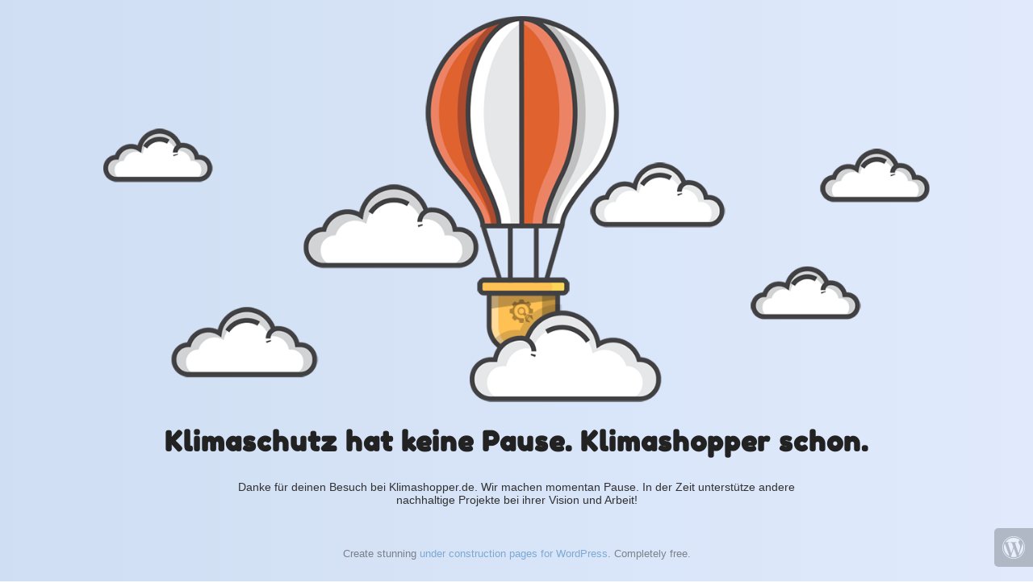

--- FILE ---
content_type: text/html; charset=UTF-8
request_url: https://www.klimashopper.de/registrieren-2/
body_size: 610
content:


  
    
    
    
    <title>Klimashopper macht Pause.</title>
    
    
    <link href="https://fonts.bunny.net/css?family=Fredoka+One" rel="stylesheet">
    <link rel="stylesheet" href="https://www.klimashopper.de/wp-content/plugins/under-construction-page/themes/css/bootstrap.min.css?v=3.97" type="text/css">
<link rel="stylesheet" href="https://www.klimashopper.de/wp-content/plugins/under-construction-page/themes/css/common.css?v=3.97" type="text/css">
<link rel="stylesheet" href="https://www.klimashopper.de/wp-content/plugins/under-construction-page/themes/hot_air_baloon/style.css?v=3.97" type="text/css">
<link rel="stylesheet" href="https://www.klimashopper.de/wp-content/plugins/under-construction-page/themes/css/font-awesome.min.css?v=3.97" type="text/css">
<link rel="icon" href="https://www.klimashopper.de/wp-content/plugins/under-construction-page/themes/images/favicon.png" />
  

  
    <div id="hero-image">
      <img src="https://www.klimashopper.de/wp-content/plugins/under-construction-page/themes/hot_air_baloon/hot_air_baloon.png" alt="Hot Air Baloon flying" title="Hot Air Baloon flying">
    </div>
    <div class="container">

      <div class="row">
        <div class="col-xs-12 col-md-12 col-lg-12">
          <h1>Klimaschutz hat keine Pause. Klimashopper schon.</h1>
        </div>
      </div>

      <div class="row">
        <div class="col-xs-12 col-md-8 col-md-offset-2 col-lg-offset-2 col-lg-8">
          <p class="content">Danke für deinen Besuch bei Klimashopper.de. Wir machen momentan Pause. In der Zeit unterstütze andere nachhaltige Projekte bei ihrer Vision und Arbeit!</p>
        </div>
      </div>

      <div class="row" id="social">
        <div class="col-xs-12 col-md-12 col-lg-12">
          
        </div>
      </div>

    </div>
    <p id="linkback">Create stunning <a href="https://underconstructionpage.com/?ref=ucp-free-show-love-1" target="_blank">under construction pages for WordPress</a>. Completely free.</p><div id="login-button" class="loggedout"><a href="https://www.klimashopper.de/wp-login.php"><i class="fa fa-wordpress fa-2x" aria-hidden="true"></i></a></div>
  



--- FILE ---
content_type: text/css; charset=utf-8
request_url: https://fonts.bunny.net/css?family=Fredoka+One
body_size: 61
content:
/* latin */
@font-face {
  font-family: 'Fredoka One';
  font-style: normal;
  font-weight: 400;
  src: url(https://fonts.bunny.net/fredoka-one/files/fredoka-one-latin-400-normal.woff2) format('woff2'), url(https://fonts.bunny.net/fredoka-one/files/fredoka-one-latin-400-normal.woff) format('woff'); 
  unicode-range: U+0000-00FF,U+0131,U+0152-0153,U+02BB-02BC,U+02C6,U+02DA,U+02DC,U+2000-206F,U+2074,U+20AC,U+2122,U+2191,U+2193,U+2212,U+2215,U+FEFF,U+FFFD;
}

